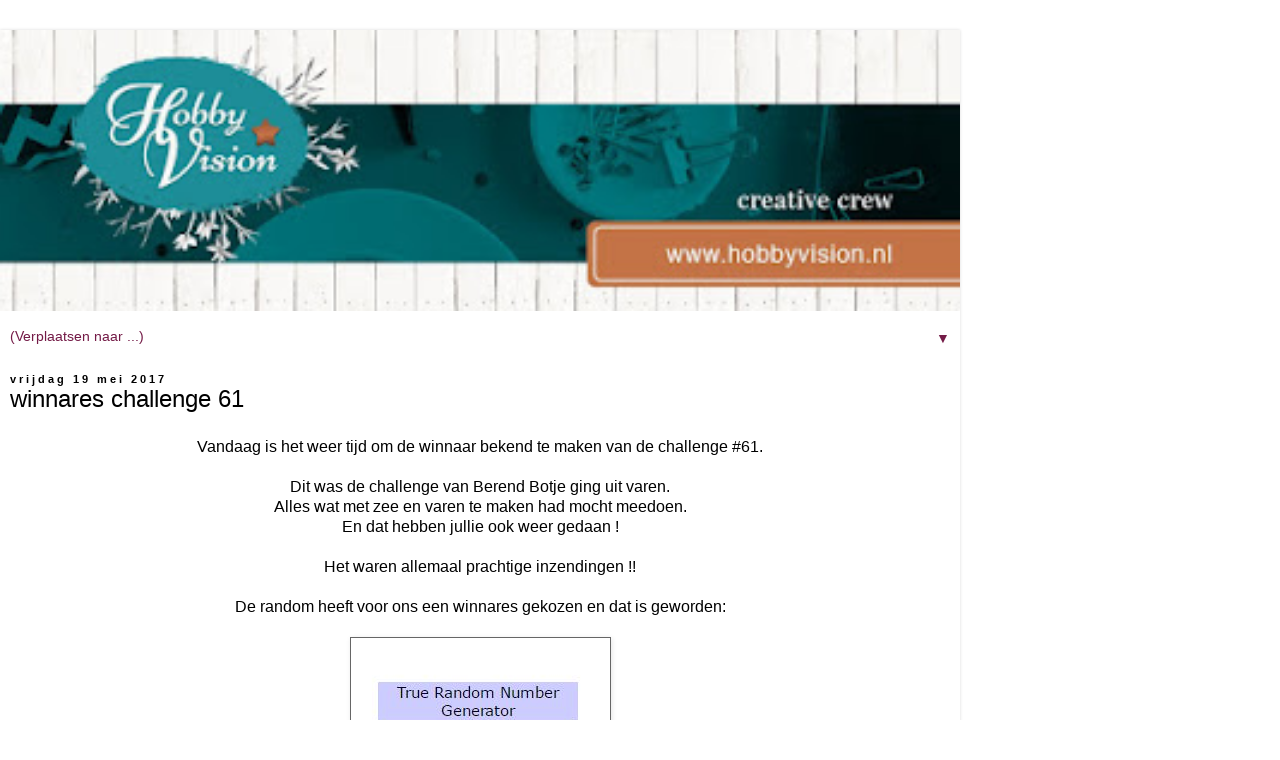

--- FILE ---
content_type: text/html; charset=UTF-8
request_url: https://hobbyvisiondt.blogspot.com/2017/05/winnares-challenge-61.html?showComment=1495193570476&m=1
body_size: 13454
content:
<!DOCTYPE html>
<html class='v2' dir='ltr' lang='nl'>
<head>
<link href='https://www.blogger.com/static/v1/widgets/3772415480-widget_css_mobile_2_bundle.css' rel='stylesheet' type='text/css'/>
<meta content='width=device-width,initial-scale=1.0,minimum-scale=1.0,maximum-scale=1.0' name='viewport'/>
<meta content='text/html; charset=UTF-8' http-equiv='Content-Type'/>
<meta content='blogger' name='generator'/>
<link href='https://hobbyvisiondt.blogspot.com/favicon.ico' rel='icon' type='image/x-icon'/>
<link href='https://hobbyvisiondt.blogspot.com/2017/05/winnares-challenge-61.html' rel='canonical'/>
<link rel="alternate" type="application/atom+xml" title="HobbyVision Creative Crew - Atom" href="https://hobbyvisiondt.blogspot.com/feeds/posts/default" />
<link rel="alternate" type="application/rss+xml" title="HobbyVision Creative Crew - RSS" href="https://hobbyvisiondt.blogspot.com/feeds/posts/default?alt=rss" />
<link rel="service.post" type="application/atom+xml" title="HobbyVision Creative Crew - Atom" href="https://www.blogger.com/feeds/6053236230928861413/posts/default" />

<link rel="alternate" type="application/atom+xml" title="HobbyVision Creative Crew - Atom" href="https://hobbyvisiondt.blogspot.com/feeds/1631306306846649680/comments/default" />
<!--Can't find substitution for tag [blog.ieCssRetrofitLinks]-->
<link href='https://blogger.googleusercontent.com/img/b/R29vZ2xl/AVvXsEjvaWE-X3qgmmRHJNYJ5dtTZMBnkEf-u5YGMTt1p3jumB6QAVtQh8eV-qmVVpnGj9w2kapqCrE_MMVvZqPXTPVnwYqff4a2Mu7mMp8IHKN0YrJw8KBfaVUeafxaRfh-QowPgHTlmZ6V_qXw/s1600/28.JPG' rel='image_src'/>
<meta content='https://hobbyvisiondt.blogspot.com/2017/05/winnares-challenge-61.html' property='og:url'/>
<meta content='winnares challenge 61' property='og:title'/>
<meta content=' Vandaag is het weer tijd om de winnaar bekend te maken van de challenge #61.     Dit was de challenge van Berend Botje ging uit varen.   Al...' property='og:description'/>
<meta content='https://blogger.googleusercontent.com/img/b/R29vZ2xl/AVvXsEjvaWE-X3qgmmRHJNYJ5dtTZMBnkEf-u5YGMTt1p3jumB6QAVtQh8eV-qmVVpnGj9w2kapqCrE_MMVvZqPXTPVnwYqff4a2Mu7mMp8IHKN0YrJw8KBfaVUeafxaRfh-QowPgHTlmZ6V_qXw/w1200-h630-p-k-no-nu/28.JPG' property='og:image'/>
<title>HobbyVision Creative Crew: winnares challenge 61</title>
<style id='page-skin-1' type='text/css'><!--
/*
-----------------------------------------------
Blogger Template Style
Name:     Simple
Designer: Blogger
URL:      www.blogger.com
----------------------------------------------- */
/* Content
----------------------------------------------- */
body {
font: normal normal 12px 'Trebuchet MS', Trebuchet, Verdana, sans-serif;
color: #000000;
background: transparent none repeat scroll top left;
padding: 0 0 0 0;
}
html body .region-inner {
min-width: 0;
max-width: 100%;
width: auto;
}
h2 {
font-size: 22px;
}
a:link {
text-decoration:none;
color: #7f0055;
}
a:visited {
text-decoration:none;
color: #000000;
}
a:hover {
text-decoration:underline;
color: #7f0256;
}
.body-fauxcolumn-outer .fauxcolumn-inner {
background: transparent none repeat scroll top left;
_background-image: none;
}
.body-fauxcolumn-outer .cap-top {
position: absolute;
z-index: 1;
height: 400px;
width: 100%;
}
.body-fauxcolumn-outer .cap-top .cap-left {
width: 100%;
background: transparent none repeat-x scroll top left;
_background-image: none;
}
.content-outer {
-moz-box-shadow: 0 0 0 rgba(0, 0, 0, .15);
-webkit-box-shadow: 0 0 0 rgba(0, 0, 0, .15);
-goog-ms-box-shadow: 0 0 0 #333333;
box-shadow: 0 0 0 rgba(0, 0, 0, .15);
margin-bottom: 1px;
}
.content-inner {
padding: 10px 40px;
}
.content-inner {
background-color: transparent;
}
/* Header
----------------------------------------------- */
.header-outer {
background: transparent none repeat-x scroll 0 -400px;
_background-image: none;
}
.Header h1 {
font: normal normal 40px 'Trebuchet MS',Trebuchet,Verdana,sans-serif;
color: #000000;
text-shadow: 0 0 0 rgba(0, 0, 0, .2);
}
.Header h1 a {
color: #000000;
}
.Header .description {
font-size: 18px;
color: #000000;
}
.header-inner .Header .titlewrapper {
padding: 22px 0;
}
.header-inner .Header .descriptionwrapper {
padding: 0 0;
}
/* Tabs
----------------------------------------------- */
.tabs-inner .section:first-child {
border-top: 0 solid transparent;
}
.tabs-inner .section:first-child ul {
margin-top: -1px;
border-top: 1px solid transparent;
border-left: 1px solid transparent;
border-right: 1px solid transparent;
}
.tabs-inner .widget ul {
background: transparent none repeat-x scroll 0 -800px;
_background-image: none;
border-bottom: 1px solid transparent;
margin-top: 0;
margin-left: -30px;
margin-right: -30px;
}
.tabs-inner .widget li a {
display: inline-block;
padding: .6em 1em;
font: normal normal 12px 'Trebuchet MS', Trebuchet, Verdana, sans-serif;
color: #000000;
border-left: 1px solid transparent;
border-right: 1px solid transparent;
}
.tabs-inner .widget li:first-child a {
border-left: none;
}
.tabs-inner .widget li.selected a, .tabs-inner .widget li a:hover {
color: #741b47;
background-color: transparent;
text-decoration: none;
}
/* Columns
----------------------------------------------- */
.main-outer {
border-top: 0 solid #dddddd;
}
.fauxcolumn-left-outer .fauxcolumn-inner {
border-right: 1px solid #dddddd;
}
.fauxcolumn-right-outer .fauxcolumn-inner {
border-left: 1px solid #dddddd;
}
/* Headings
----------------------------------------------- */
div.widget > h2,
div.widget h2.title {
margin: 0 0 1em 0;
font: normal bold 11px 'Trebuchet MS',Trebuchet,Verdana,sans-serif;
color: #666666;
}
/* Widgets
----------------------------------------------- */
.widget .zippy {
color: #999999;
text-shadow: 2px 2px 1px rgba(0, 0, 0, .1);
}
.widget .popular-posts ul {
list-style: none;
}
/* Posts
----------------------------------------------- */
h2.date-header {
font: normal bold 11px Arial, Tahoma, Helvetica, FreeSans, sans-serif;
}
.date-header span {
background-color: transparent;
color: #000000;
padding: 0.4em;
letter-spacing: 3px;
margin: inherit;
}
.main-inner {
padding-top: 35px;
padding-bottom: 65px;
}
.main-inner .column-center-inner {
padding: 0 0;
}
.main-inner .column-center-inner .section {
margin: 0 1em;
}
.post {
margin: 0 0 45px 0;
}
h3.post-title, .comments h4 {
font: normal normal 22px 'Trebuchet MS',Trebuchet,Verdana,sans-serif;
margin: .75em 0 0;
}
.post-body {
font-size: 110%;
line-height: 1.4;
position: relative;
}
.post-body img, .post-body .tr-caption-container, .Profile img, .Image img,
.BlogList .item-thumbnail img {
padding: 2px;
background: transparent;
border: 1px solid #666666;
-moz-box-shadow: 1px 1px 5px rgba(0, 0, 0, .1);
-webkit-box-shadow: 1px 1px 5px rgba(0, 0, 0, .1);
box-shadow: 1px 1px 5px rgba(0, 0, 0, .1);
}
.post-body img, .post-body .tr-caption-container {
padding: 5px;
}
.post-body .tr-caption-container {
color: #3f002a;
}
.post-body .tr-caption-container img {
padding: 0;
background: transparent;
border: none;
-moz-box-shadow: 0 0 0 rgba(0, 0, 0, .1);
-webkit-box-shadow: 0 0 0 rgba(0, 0, 0, .1);
box-shadow: 0 0 0 rgba(0, 0, 0, .1);
}
.post-header {
margin: 0 0 1.5em;
line-height: 1.6;
font-size: 90%;
}
.post-footer {
margin: 20px -2px 0;
padding: 5px 10px;
color: #000000;
background-color: transparent;
border-bottom: 1px solid #666666;
line-height: 1.6;
font-size: 90%;
}
#comments .comment-author {
padding-top: 1.5em;
border-top: 1px solid #dddddd;
background-position: 0 1.5em;
}
#comments .comment-author:first-child {
padding-top: 0;
border-top: none;
}
.avatar-image-container {
margin: .2em 0 0;
}
#comments .avatar-image-container img {
border: 1px solid #666666;
}
/* Comments
----------------------------------------------- */
.comments .comments-content .icon.blog-author {
background-repeat: no-repeat;
background-image: url([data-uri]);
}
.comments .comments-content .loadmore a {
border-top: 1px solid #999999;
border-bottom: 1px solid #999999;
}
.comments .comment-thread.inline-thread {
background-color: transparent;
}
.comments .continue {
border-top: 2px solid #999999;
}
/* Accents
---------------------------------------------- */
.section-columns td.columns-cell {
border-left: 1px solid #dddddd;
}
.blog-pager {
background: transparent url(https://resources.blogblog.com/blogblog/data/1kt/simple/paging_dot.png) repeat-x scroll top center;
}
.blog-pager-older-link, .home-link,
.blog-pager-newer-link {
background-color: transparent;
padding: 5px;
}
.footer-outer {
border-top: 1px dashed #bbbbbb;
}
/* Mobile
----------------------------------------------- */
body.mobile  {
background-size: auto;
}
.mobile .body-fauxcolumn-outer {
background: transparent none repeat scroll top left;
}
.mobile .body-fauxcolumn-outer .cap-top {
background-size: 100% auto;
}
.mobile .content-outer {
-webkit-box-shadow: 0 0 3px rgba(0, 0, 0, .15);
box-shadow: 0 0 3px rgba(0, 0, 0, .15);
}
.mobile .tabs-inner .widget ul {
margin-left: 0;
margin-right: 0;
}
.mobile .post {
margin: 0;
}
.mobile .main-inner .column-center-inner .section {
margin: 0;
}
.mobile .date-header span {
padding: 0.1em 10px;
margin: 0 -10px;
}
.mobile h3.post-title {
margin: 0;
}
.mobile .blog-pager {
background: transparent none no-repeat scroll top center;
}
.mobile .footer-outer {
border-top: none;
}
.mobile .main-inner, .mobile .footer-inner {
background-color: transparent;
}
.mobile-index-contents {
color: #000000;
}
.mobile-link-button {
background-color: #7f0055;
}
.mobile-link-button a:link, .mobile-link-button a:visited {
color: #ffffff;
}
.mobile .tabs-inner .section:first-child {
border-top: none;
}
.mobile .tabs-inner .PageList .widget-content {
background-color: transparent;
color: #741b47;
border-top: 1px solid transparent;
border-bottom: 1px solid transparent;
}
.mobile .tabs-inner .PageList .widget-content .pagelist-arrow {
border-left: 1px solid transparent;
}

--></style>
<style id='template-skin-1' type='text/css'><!--
body {
min-width: 960px;
}
.content-outer, .content-fauxcolumn-outer, .region-inner {
min-width: 960px;
max-width: 960px;
_width: 960px;
}
.main-inner .columns {
padding-left: 0;
padding-right: 0;
}
.main-inner .fauxcolumn-center-outer {
left: 0;
right: 0;
/* IE6 does not respect left and right together */
_width: expression(this.parentNode.offsetWidth -
parseInt("0") -
parseInt("0") + 'px');
}
.main-inner .fauxcolumn-left-outer {
width: 0;
}
.main-inner .fauxcolumn-right-outer {
width: 0;
}
.main-inner .column-left-outer {
width: 0;
right: 100%;
margin-left: -0;
}
.main-inner .column-right-outer {
width: 0;
margin-right: -0;
}
#layout {
min-width: 0;
}
#layout .content-outer {
min-width: 0;
width: 800px;
}
#layout .region-inner {
min-width: 0;
width: auto;
}
body#layout div.add_widget {
padding: 8px;
}
body#layout div.add_widget a {
margin-left: 32px;
}
--></style>
<link href='https://www.blogger.com/dyn-css/authorization.css?targetBlogID=6053236230928861413&amp;zx=2fa41149-ae68-4573-92c6-81cdab63c5ae' media='none' onload='if(media!=&#39;all&#39;)media=&#39;all&#39;' rel='stylesheet'/><noscript><link href='https://www.blogger.com/dyn-css/authorization.css?targetBlogID=6053236230928861413&amp;zx=2fa41149-ae68-4573-92c6-81cdab63c5ae' rel='stylesheet'/></noscript>
<meta name='google-adsense-platform-account' content='ca-host-pub-1556223355139109'/>
<meta name='google-adsense-platform-domain' content='blogspot.com'/>

</head>
<body class='loading mobile variant-simplysimple'>
<div class='navbar section' id='navbar' name='Navbar'><div class='widget Navbar' data-version='1' id='Navbar1'><script type="text/javascript">
    function setAttributeOnload(object, attribute, val) {
      if(window.addEventListener) {
        window.addEventListener('load',
          function(){ object[attribute] = val; }, false);
      } else {
        window.attachEvent('onload', function(){ object[attribute] = val; });
      }
    }
  </script>
<script type="text/javascript">
(function() {
var script = document.createElement('script');
script.type = 'text/javascript';
script.src = '//pagead2.googlesyndication.com/pagead/js/google_top_exp.js';
var head = document.getElementsByTagName('head')[0];
if (head) {
head.appendChild(script);
}})();
</script>
</div></div>
<div class='body-fauxcolumns'>
<div class='fauxcolumn-outer body-fauxcolumn-outer'>
<div class='cap-top'>
<div class='cap-left'></div>
<div class='cap-right'></div>
</div>
<div class='fauxborder-left'>
<div class='fauxborder-right'></div>
<div class='fauxcolumn-inner'>
</div>
</div>
<div class='cap-bottom'>
<div class='cap-left'></div>
<div class='cap-right'></div>
</div>
</div>
</div>
<div class='content'>
<div class='content-fauxcolumns'>
<div class='fauxcolumn-outer content-fauxcolumn-outer'>
<div class='cap-top'>
<div class='cap-left'></div>
<div class='cap-right'></div>
</div>
<div class='fauxborder-left'>
<div class='fauxborder-right'></div>
<div class='fauxcolumn-inner'>
</div>
</div>
<div class='cap-bottom'>
<div class='cap-left'></div>
<div class='cap-right'></div>
</div>
</div>
</div>
<div class='content-outer'>
<div class='content-cap-top cap-top'>
<div class='cap-left'></div>
<div class='cap-right'></div>
</div>
<div class='fauxborder-left content-fauxborder-left'>
<div class='fauxborder-right content-fauxborder-right'></div>
<div class='content-inner'>
<header>
<div class='header-outer'>
<div class='header-cap-top cap-top'>
<div class='cap-left'></div>
<div class='cap-right'></div>
</div>
<div class='fauxborder-left header-fauxborder-left'>
<div class='fauxborder-right header-fauxborder-right'></div>
<div class='region-inner header-inner'>
<div class='header section' id='header' name='Koptekst'><div class='widget Header' data-version='1' id='Header1'>
<div id='header-inner'>
<a href='https://hobbyvisiondt.blogspot.com/?m=1' style='display: block'>
<img alt='HobbyVision Creative Crew' height='auto; ' id='Header1_headerimg' src='https://blogger.googleusercontent.com/img/b/R29vZ2xl/AVvXsEgxs-ijpIVzLZOnJoatteDgAD8lF8mCgbzTqtoh3DQYvo8lUyAz87gMbYY2gv5kAZ2NJzqtCCuxqjoKVhNi-pdt84MWYTY8-B8et123g30FPBxU5SLMmaBdhfqgdVBD_Js0AXSPg9uwRhg/s400/HV_header_blog-1.jpg' style='display: block' width='100%; '/>
</a>
</div>
</div></div>
</div>
</div>
<div class='header-cap-bottom cap-bottom'>
<div class='cap-left'></div>
<div class='cap-right'></div>
</div>
</div>
</header>
<div class='tabs-outer'>
<div class='tabs-cap-top cap-top'>
<div class='cap-left'></div>
<div class='cap-right'></div>
</div>
<div class='fauxborder-left tabs-fauxborder-left'>
<div class='fauxborder-right tabs-fauxborder-right'></div>
<div class='region-inner tabs-inner'>
<div class='tabs section' id='crosscol' name='Alle kolommen'><div class='widget PageList' data-version='1' id='PageList1'>
<h2>Pagina's</h2>
<div class='widget-content'>
<select id='PageList1_select'>
<option disabled='disabled' hidden='hidden' selected='selected' value=''>
(Verplaatsen naar ...)
</option>
<option value='https://hobbyvisiondt.blogspot.com/?m=1'>Startpagina</option>
<option value='https://www.hobbyvision.nl/n1/19657/-Workshops.htm'>workshop agenda</option>
<option value='https://hobbyvisiondt.blogspot.com/p/hobbyvision-live.html?m=1'>HobbyVision Facebook LIVE</option>
<option value='https://hobbyvisiondt.blogspot.com/p/uitgelicht.html?m=1'>12 Months of Christmas 2023</option>
<option value='https://hobbyvisiondt.blogspot.com/p/design-team.html?m=1'>DESIGN TEAM</option>
<option value='https://hobbyvisiondt.blogspot.com/p/challenge-kaart-plaatsen-als-je-geen.html?m=1'>Challenge kaart plaatsen als je geen blog hebt</option>
</select>
<span class='pagelist-arrow'>&#9660;</span>
<div class='clear'></div>
</div>
</div></div>
<div class='tabs no-items section' id='crosscol-overflow' name='Cross-Column 2'></div>
</div>
</div>
<div class='tabs-cap-bottom cap-bottom'>
<div class='cap-left'></div>
<div class='cap-right'></div>
</div>
</div>
<div class='main-outer'>
<div class='main-cap-top cap-top'>
<div class='cap-left'></div>
<div class='cap-right'></div>
</div>
<div class='fauxborder-left main-fauxborder-left'>
<div class='fauxborder-right main-fauxborder-right'></div>
<div class='region-inner main-inner'>
<div class='columns fauxcolumns'>
<div class='fauxcolumn-outer fauxcolumn-center-outer'>
<div class='cap-top'>
<div class='cap-left'></div>
<div class='cap-right'></div>
</div>
<div class='fauxborder-left'>
<div class='fauxborder-right'></div>
<div class='fauxcolumn-inner'>
</div>
</div>
<div class='cap-bottom'>
<div class='cap-left'></div>
<div class='cap-right'></div>
</div>
</div>
<div class='fauxcolumn-outer fauxcolumn-left-outer'>
<div class='cap-top'>
<div class='cap-left'></div>
<div class='cap-right'></div>
</div>
<div class='fauxborder-left'>
<div class='fauxborder-right'></div>
<div class='fauxcolumn-inner'>
</div>
</div>
<div class='cap-bottom'>
<div class='cap-left'></div>
<div class='cap-right'></div>
</div>
</div>
<div class='fauxcolumn-outer fauxcolumn-right-outer'>
<div class='cap-top'>
<div class='cap-left'></div>
<div class='cap-right'></div>
</div>
<div class='fauxborder-left'>
<div class='fauxborder-right'></div>
<div class='fauxcolumn-inner'>
</div>
</div>
<div class='cap-bottom'>
<div class='cap-left'></div>
<div class='cap-right'></div>
</div>
</div>
<!-- corrects IE6 width calculation -->
<div class='columns-inner'>
<div class='column-center-outer'>
<div class='column-center-inner'>
<div class='main section' id='main' name='Algemeen'><div class='widget Blog' data-version='1' id='Blog1'>
<div class='blog-posts hfeed'>
<div class='date-outer'>
<h2 class='date-header'><span>vrijdag 19 mei 2017</span></h2>
<div class='date-posts'>
<div class='post-outer'>
<div class='post hentry uncustomized-post-template' itemscope='itemscope' itemtype='http://schema.org/BlogPosting'>
<meta content='https://blogger.googleusercontent.com/img/b/R29vZ2xl/AVvXsEjvaWE-X3qgmmRHJNYJ5dtTZMBnkEf-u5YGMTt1p3jumB6QAVtQh8eV-qmVVpnGj9w2kapqCrE_MMVvZqPXTPVnwYqff4a2Mu7mMp8IHKN0YrJw8KBfaVUeafxaRfh-QowPgHTlmZ6V_qXw/s72-c/28.JPG' itemprop='image_url'/>
<meta content='6053236230928861413' itemprop='blogId'/>
<meta content='1631306306846649680' itemprop='postId'/>
<a name='1631306306846649680'></a>
<h3 class='post-title entry-title' itemprop='name'>
winnares challenge 61
</h3>
<div class='post-header'>
<div class='post-header-line-1'></div>
</div>
<div class='post-body entry-content' id='post-body-1631306306846649680' itemprop='articleBody'>
<div style="text-align: center;">
Vandaag is het weer tijd om de winnaar bekend te maken van de challenge #61.</div>
<div style="text-align: center;">
<br /></div>
<div style="text-align: center;">
Dit was de challenge van Berend Botje ging uit varen.</div>
<div style="text-align: center;">
Alles wat met zee en varen te maken had mocht meedoen.</div>
<div style="text-align: center;">
En dat hebben jullie ook weer gedaan !</div>
<div style="text-align: center;">
<br /></div>
<div style="text-align: center;">
Het waren allemaal prachtige inzendingen !!</div>
<div style="text-align: center;">
<br /></div>
<div style="text-align: center;">
De random heeft voor ons een winnares gekozen en dat is geworden:</div>
<div style="text-align: center;">
<br /></div>
<div class="separator" style="clear: both; text-align: center;">
<a href="https://blogger.googleusercontent.com/img/b/R29vZ2xl/AVvXsEjvaWE-X3qgmmRHJNYJ5dtTZMBnkEf-u5YGMTt1p3jumB6QAVtQh8eV-qmVVpnGj9w2kapqCrE_MMVvZqPXTPVnwYqff4a2Mu7mMp8IHKN0YrJw8KBfaVUeafxaRfh-QowPgHTlmZ6V_qXw/s1600/28.JPG" imageanchor="1" style=""><img border="0" src="https://blogger.googleusercontent.com/img/b/R29vZ2xl/AVvXsEjvaWE-X3qgmmRHJNYJ5dtTZMBnkEf-u5YGMTt1p3jumB6QAVtQh8eV-qmVVpnGj9w2kapqCrE_MMVvZqPXTPVnwYqff4a2Mu7mMp8IHKN0YrJw8KBfaVUeafxaRfh-QowPgHTlmZ6V_qXw/s1600/28.JPG" /></a></div>
<div style="text-align: center;">
Nummer 12 en dat is:</div>
<div style="text-align: center;">
<br /></div>
<div style="text-align: center;">
<a href="http://suzanna-suzan.blogspot.nl/2017/05/lift-kaartje.html" target="_blank">SUZANNA</a> met deze mooie kaart !</div>
<div style="text-align: center;">
<br /></div>
<div style="text-align: center;">
<img height="374" src="https://blogger.googleusercontent.com/img/b/R29vZ2xl/AVvXsEjbi4u-uNOA2diFi3TyutfroI-MxCwtbRM-GpFhs_uqqBLW1x6nM_-jP6NdQKtOcir7v3Ma10zLeFP4hY3m75yeHXJKdHJuk5mBySqu_KYzdaEu-R6Oiu_zFHo8nXLpSgTdYA2Dx7eST9U/s280/Kaartjes+2017+126-001.JPG" width="280" /></div>
<div style="text-align: center;">
<br /></div>
<div style="text-align: center;">
Suzanna, stuur je even een mailtje met je gegevens naar info@hobbyvision.nl</div>
<div style="text-align: center;">
Dan komt er een cadeaubon naar je toe.</div>
<div style="text-align: center;">
<br /></div>
<div style="text-align: center;">
En je mag deze banner op je blog zetten</div>
<div style="text-align: center;">
<br /></div>
<div style="text-align: center;">
<img src="https://blogger.googleusercontent.com/img/b/R29vZ2xl/AVvXsEhOHKoXYNKSHXXca5Yb3Y9cLvgykEHeK9TErmXWRPQIqzGi_7bhCwFhRNEbUr8SB9A3JprGdLUgfxq5tguhrBRmLo3InbstxspLRmRZdkV86hEwTiNTqFyT6X-tWMxx50KWRU3tN_gSm_o/s320/challenge+winnaar.jpg" /></div>
<div style="text-align: center;">
<br /></div>
<div style="text-align: center;">
Dan hadden we nog een hele klus om de top 3 uit te zoeken.</div>
<div style="text-align: center;">
Ze waren allemaal zo prachtig gemaakt!</div>
<div style="text-align: center;">
<br /></div>
<div style="text-align: center;">
En dit is het rijtje geworden:</div>
<div style="text-align: center;">
Op de 3de plek:</div>
<div style="text-align: center;">
<br /></div>
<div style="text-align: center;">
<img height="281" src="https://blogger.googleusercontent.com/img/b/R29vZ2xl/AVvXsEin6B11EguPTinNLx5c0phl9CmQv8SXAqsPtahcSwMqjcqjFVuwkiTV0LeCP6XmCZWTN3SOdP8c7tHLnH4TxM8H8SLMeGgFxvPR715IXx0JrewD_X89FyekuvE5PFdsZdSMbyufa5VQ8KRJ/s280/maritieme+stempel+nelly+snellen.JPG" width="280" /></div>
<div style="text-align: center;">
<a href="http://trijntjeskaarten.blogspot.nl/2017/05/maritieme-mannenkaart.html" target="_blank">Trijntje</a></div>
<div style="text-align: center;">
<br /></div>
<div style="text-align: center;">
Een prachtige mannenkaart van Trijntje</div>
<div style="text-align: center;">
<br /></div>
<div style="text-align: center;">
Op de 2de plek:</div>
<div style="text-align: center;">
<br /></div>
<div style="text-align: center;">
<img height="280" src="https://blogger.googleusercontent.com/img/b/R29vZ2xl/AVvXsEiPtFo6xfnLxtzAExkIiESNabL8RJvLLEN7b-j0GRAxxTNcVPfPB8pueQwcXypmG9-ClkawBjKGPyRHa0DVKzE3qVFDKwh5lB4GSWjbppTM75342oIy5WaWLKnA0QlU8A-SQHBckfT4-f8/s280/IMG_20170422_132904.jpg" width="280" /></div>
<div style="text-align: center;">
<a href="http://madebynicolettec.blogspot.nl/2017/04/monkey-business.html" target="_blank">Nicolette</a></div>
<div style="text-align: center;">
<br /></div>
<div style="text-align: center;">
Nicolette met deze geweldige strandhuisjes</div>
<div style="text-align: center;">
<br /></div>
<div style="text-align: center;">
En op nummer 1 in de top 3 staat:</div>
<div style="text-align: center;">
<br /></div>
<div style="text-align: center;">
<img height="280" src="https://3.bp.blogspot.com/-ZtiWCWYBwbs/WP8QfjHmmvI/AAAAAAAADyg/-jQ_-v3A9XQ8Q9EJvBUpXSZqqCwRyP6JwCLcB/s280/boot01.jpg" width="280" /></div>
<div style="text-align: center;">
<a href="http://dianascreation.blogspot.nl/2017/04/sea.html" target="_blank">Diana</a></div>
<div style="text-align: center;">
<br /></div>
<div style="text-align: center;">
Diana heeft deze prachtige mfd gemaakt.</div>
<div style="text-align: center;">
<br /></div>
<div style="text-align: center;">
Dames allemaal van harte gefeliciteerd.</div>
<div style="text-align: center;">
Jullie mogen de banner op jullie blog plaatsen !!</div>
<div style="text-align: center;">
<br /></div>
<div style="text-align: center;">
<img src="https://blogger.googleusercontent.com/img/b/R29vZ2xl/AVvXsEiu2j44R0YrUzs0UVIV66_SnI8uguCCSNPb7C4zVbZ5gBng9lKxpAKMLo-aFiBjQS3Go8DHO-XlVf4L9Hxr97wAoEveqjbngdPRFWvjLJfmePknHzmXU9J5V89sW4hyphenhyphenKS5RtxGKQ_5QQ9A/s320/Top+3+winnaar.jpg" /></div>
<div style="text-align: center;">
<br /></div>
<div style="text-align: center;">
<br /></div>
<div style="text-align: center;">
Dat was het voor vandaag, morgen komen we terug met een nieuwe challenge.</div>
<div style="text-align: center;">
<br /></div>
<div style="text-align: center;">
<br /></div>
<div style="text-align: center;">
<br /></div>
<div style="text-align: center;">
<br /></div>
<div style='clear: both;'></div>
</div>
<div class='post-footer'>
<div class='post-footer-line post-footer-line-1'>
<span class='post-author vcard'>
<span class='fn' itemprop='author' itemscope='itemscope' itemtype='http://schema.org/Person'>
<meta content='https://www.blogger.com/profile/16454984804727783255' itemprop='url'/>
<a href='https://www.blogger.com/profile/16454984804727783255' rel='author' title='author profile'>
<span itemprop='name'>Hobbyanet</span>
</a>
</span>
</span>
<span class='post-timestamp'>
op
<meta content='https://hobbyvisiondt.blogspot.com/2017/05/winnares-challenge-61.html' itemprop='url'/>
<a class='timestamp-link' href='https://hobbyvisiondt.blogspot.com/2017/05/winnares-challenge-61.html?m=1' rel='bookmark' title='permanent link'><abbr class='published' itemprop='datePublished' title='2017-05-19T11:27:00+02:00'>11:27</abbr></a>
</span>
<span class='post-comment-link'>
</span>
</div>
<div class='post-footer-line post-footer-line-2'>
<div class='mobile-link-button goog-inline-block' id='mobile-share-button'>
<a href='javascript:void(0);'>Delen</a>
</div>
</div>
</div>
</div>
<div class='comments' id='comments'>
<a name='comments'></a>
<h4>6 opmerkingen:</h4>
<div class='comments-content'>
<script async='async' src='' type='text/javascript'></script>
<script type='text/javascript'>
    (function() {
      var items = null;
      var msgs = null;
      var config = {};

// <![CDATA[
      var cursor = null;
      if (items && items.length > 0) {
        cursor = parseInt(items[items.length - 1].timestamp) + 1;
      }

      var bodyFromEntry = function(entry) {
        var text = (entry &&
                    ((entry.content && entry.content.$t) ||
                     (entry.summary && entry.summary.$t))) ||
            '';
        if (entry && entry.gd$extendedProperty) {
          for (var k in entry.gd$extendedProperty) {
            if (entry.gd$extendedProperty[k].name == 'blogger.contentRemoved') {
              return '<span class="deleted-comment">' + text + '</span>';
            }
          }
        }
        return text;
      }

      var parse = function(data) {
        cursor = null;
        var comments = [];
        if (data && data.feed && data.feed.entry) {
          for (var i = 0, entry; entry = data.feed.entry[i]; i++) {
            var comment = {};
            // comment ID, parsed out of the original id format
            var id = /blog-(\d+).post-(\d+)/.exec(entry.id.$t);
            comment.id = id ? id[2] : null;
            comment.body = bodyFromEntry(entry);
            comment.timestamp = Date.parse(entry.published.$t) + '';
            if (entry.author && entry.author.constructor === Array) {
              var auth = entry.author[0];
              if (auth) {
                comment.author = {
                  name: (auth.name ? auth.name.$t : undefined),
                  profileUrl: (auth.uri ? auth.uri.$t : undefined),
                  avatarUrl: (auth.gd$image ? auth.gd$image.src : undefined)
                };
              }
            }
            if (entry.link) {
              if (entry.link[2]) {
                comment.link = comment.permalink = entry.link[2].href;
              }
              if (entry.link[3]) {
                var pid = /.*comments\/default\/(\d+)\?.*/.exec(entry.link[3].href);
                if (pid && pid[1]) {
                  comment.parentId = pid[1];
                }
              }
            }
            comment.deleteclass = 'item-control blog-admin';
            if (entry.gd$extendedProperty) {
              for (var k in entry.gd$extendedProperty) {
                if (entry.gd$extendedProperty[k].name == 'blogger.itemClass') {
                  comment.deleteclass += ' ' + entry.gd$extendedProperty[k].value;
                } else if (entry.gd$extendedProperty[k].name == 'blogger.displayTime') {
                  comment.displayTime = entry.gd$extendedProperty[k].value;
                }
              }
            }
            comments.push(comment);
          }
        }
        return comments;
      };

      var paginator = function(callback) {
        if (hasMore()) {
          var url = config.feed + '?alt=json&v=2&orderby=published&reverse=false&max-results=50';
          if (cursor) {
            url += '&published-min=' + new Date(cursor).toISOString();
          }
          window.bloggercomments = function(data) {
            var parsed = parse(data);
            cursor = parsed.length < 50 ? null
                : parseInt(parsed[parsed.length - 1].timestamp) + 1
            callback(parsed);
            window.bloggercomments = null;
          }
          url += '&callback=bloggercomments';
          var script = document.createElement('script');
          script.type = 'text/javascript';
          script.src = url;
          document.getElementsByTagName('head')[0].appendChild(script);
        }
      };
      var hasMore = function() {
        return !!cursor;
      };
      var getMeta = function(key, comment) {
        if ('iswriter' == key) {
          var matches = !!comment.author
              && comment.author.name == config.authorName
              && comment.author.profileUrl == config.authorUrl;
          return matches ? 'true' : '';
        } else if ('deletelink' == key) {
          return config.baseUri + '/comment/delete/'
               + config.blogId + '/' + comment.id;
        } else if ('deleteclass' == key) {
          return comment.deleteclass;
        }
        return '';
      };

      var replybox = null;
      var replyUrlParts = null;
      var replyParent = undefined;

      var onReply = function(commentId, domId) {
        if (replybox == null) {
          // lazily cache replybox, and adjust to suit this style:
          replybox = document.getElementById('comment-editor');
          if (replybox != null) {
            replybox.height = '250px';
            replybox.style.display = 'block';
            replyUrlParts = replybox.src.split('#');
          }
        }
        if (replybox && (commentId !== replyParent)) {
          replybox.src = '';
          document.getElementById(domId).insertBefore(replybox, null);
          replybox.src = replyUrlParts[0]
              + (commentId ? '&parentID=' + commentId : '')
              + '#' + replyUrlParts[1];
          replyParent = commentId;
        }
      };

      var hash = (window.location.hash || '#').substring(1);
      var startThread, targetComment;
      if (/^comment-form_/.test(hash)) {
        startThread = hash.substring('comment-form_'.length);
      } else if (/^c[0-9]+$/.test(hash)) {
        targetComment = hash.substring(1);
      }

      // Configure commenting API:
      var configJso = {
        'maxDepth': config.maxThreadDepth
      };
      var provider = {
        'id': config.postId,
        'data': items,
        'loadNext': paginator,
        'hasMore': hasMore,
        'getMeta': getMeta,
        'onReply': onReply,
        'rendered': true,
        'initComment': targetComment,
        'initReplyThread': startThread,
        'config': configJso,
        'messages': msgs
      };

      var render = function() {
        if (window.goog && window.goog.comments) {
          var holder = document.getElementById('comment-holder');
          window.goog.comments.render(holder, provider);
        }
      };

      // render now, or queue to render when library loads:
      if (window.goog && window.goog.comments) {
        render();
      } else {
        window.goog = window.goog || {};
        window.goog.comments = window.goog.comments || {};
        window.goog.comments.loadQueue = window.goog.comments.loadQueue || [];
        window.goog.comments.loadQueue.push(render);
      }
    })();
// ]]>
  </script>
<div id='comment-holder'>
<div class="comment-thread toplevel-thread"><ol id="top-ra"><li class="comment" id="c6527649642310402564"><div class="avatar-image-container"><img src="//3.bp.blogspot.com/-fsBckfQpMok/ZalL9yJoDxI/AAAAAAAAPRw/zxcDfOfE-0AuIGPHwQs-3Ky3F3wrh20tgCK4BGAYYCw/s35/319403721_687855242935573_5695134153438735974_n.jpg" alt=""/></div><div class="comment-block"><div class="comment-header"><cite class="user"><a href="https://www.blogger.com/profile/01057764644544223771" rel="nofollow">        Suzan</a></cite><span class="icon user "></span><span class="datetime secondary-text"><a rel="nofollow" href="https://hobbyvisiondt.blogspot.com/2017/05/winnares-challenge-61.html?showComment=1495190318305&amp;m=1#c6527649642310402564">19 mei 2017 om 12:38</a></span></div><p class="comment-content">Superleuk!!! Ben er erg blij mee! Ook de andere dames van harte gefeliciteerd!<br>Groetjes Suzan</p><span class="comment-actions secondary-text"><a class="comment-reply" target="_self" data-comment-id="6527649642310402564">Beantwoorden</a><span class="item-control blog-admin blog-admin pid-884575355"><a target="_self" href="https://www.blogger.com/comment/delete/6053236230928861413/6527649642310402564">Verwijderen</a></span></span></div><div class="comment-replies"><div id="c6527649642310402564-rt" class="comment-thread inline-thread hidden"><span class="thread-toggle thread-expanded"><span class="thread-arrow"></span><span class="thread-count"><a target="_self">Reacties</a></span></span><ol id="c6527649642310402564-ra" class="thread-chrome thread-expanded"><div></div><div id="c6527649642310402564-continue" class="continue"><a class="comment-reply" target="_self" data-comment-id="6527649642310402564">Beantwoorden</a></div></ol></div></div><div class="comment-replybox-single" id="c6527649642310402564-ce"></div></li><li class="comment" id="c2189348668209143246"><div class="avatar-image-container"><img src="//1.bp.blogspot.com/-8ZE7ySzemhQ/ZksPYkExr8I/AAAAAAAAWvI/_zQFsmv1H-wbpZwNXm84ox1HT4r4bQhmwCK4BGAYYCw/s35/429654738_122159233868030375_5680860901519562143_n.jpg" alt=""/></div><div class="comment-block"><div class="comment-header"><cite class="user"><a href="https://www.blogger.com/profile/06259731113936251843" rel="nofollow">Diana</a></cite><span class="icon user "></span><span class="datetime secondary-text"><a rel="nofollow" href="https://hobbyvisiondt.blogspot.com/2017/05/winnares-challenge-61.html?showComment=1495193570476&amp;m=1#c2189348668209143246">19 mei 2017 om 13:32</a></span></div><p class="comment-content">Gefeliciteerd!<br>Wat leeeeeeeeeeeeeeeeuk!!!!!!!!! Dank je wel!  </p><span class="comment-actions secondary-text"><a class="comment-reply" target="_self" data-comment-id="2189348668209143246">Beantwoorden</a><span class="item-control blog-admin blog-admin pid-111904784"><a target="_self" href="https://www.blogger.com/comment/delete/6053236230928861413/2189348668209143246">Verwijderen</a></span></span></div><div class="comment-replies"><div id="c2189348668209143246-rt" class="comment-thread inline-thread hidden"><span class="thread-toggle thread-expanded"><span class="thread-arrow"></span><span class="thread-count"><a target="_self">Reacties</a></span></span><ol id="c2189348668209143246-ra" class="thread-chrome thread-expanded"><div></div><div id="c2189348668209143246-continue" class="continue"><a class="comment-reply" target="_self" data-comment-id="2189348668209143246">Beantwoorden</a></div></ol></div></div><div class="comment-replybox-single" id="c2189348668209143246-ce"></div></li><li class="comment" id="c1273807937126697216"><div class="avatar-image-container"><img src="//blogger.googleusercontent.com/img/b/R29vZ2xl/AVvXsEhYxEU7YZfqWlT0gMXna5ECm1ODWIIQocqpYZdComwqIVub42Ht-Feec6n_ncpxIi791faFn7eRPoN9s9i6ttyamzOBJdeu5Gyu6VajtDabX3DJGKswHAxKtB-4lnI6zA/s45-c/DSC07415.JPG" alt=""/></div><div class="comment-block"><div class="comment-header"><cite class="user"><a href="https://www.blogger.com/profile/03811169756497331243" rel="nofollow">sjanie</a></cite><span class="icon user "></span><span class="datetime secondary-text"><a rel="nofollow" href="https://hobbyvisiondt.blogspot.com/2017/05/winnares-challenge-61.html?showComment=1495194030109&amp;m=1#c1273807937126697216">19 mei 2017 om 13:40</a></span></div><p class="comment-content">Gefeliciteerd allemaal!<br><br>Sjanie</p><span class="comment-actions secondary-text"><a class="comment-reply" target="_self" data-comment-id="1273807937126697216">Beantwoorden</a><span class="item-control blog-admin blog-admin pid-935337288"><a target="_self" href="https://www.blogger.com/comment/delete/6053236230928861413/1273807937126697216">Verwijderen</a></span></span></div><div class="comment-replies"><div id="c1273807937126697216-rt" class="comment-thread inline-thread hidden"><span class="thread-toggle thread-expanded"><span class="thread-arrow"></span><span class="thread-count"><a target="_self">Reacties</a></span></span><ol id="c1273807937126697216-ra" class="thread-chrome thread-expanded"><div></div><div id="c1273807937126697216-continue" class="continue"><a class="comment-reply" target="_self" data-comment-id="1273807937126697216">Beantwoorden</a></div></ol></div></div><div class="comment-replybox-single" id="c1273807937126697216-ce"></div></li><li class="comment" id="c8411275866024910015"><div class="avatar-image-container"><img src="//www.blogger.com/img/blogger_logo_round_35.png" alt=""/></div><div class="comment-block"><div class="comment-header"><cite class="user"><a href="https://www.blogger.com/profile/16954680509836992905" rel="nofollow">Ela</a></cite><span class="icon user "></span><span class="datetime secondary-text"><a rel="nofollow" href="https://hobbyvisiondt.blogspot.com/2017/05/winnares-challenge-61.html?showComment=1495397889137&amp;m=1#c8411275866024910015">21 mei 2017 om 22:18</a></span></div><p class="comment-content">Van harte allemaal, wat een mooie kaartjes hebben jullie gemaakt! Groetjes Ela</p><span class="comment-actions secondary-text"><a class="comment-reply" target="_self" data-comment-id="8411275866024910015">Beantwoorden</a><span class="item-control blog-admin blog-admin pid-1250503765"><a target="_self" href="https://www.blogger.com/comment/delete/6053236230928861413/8411275866024910015">Verwijderen</a></span></span></div><div class="comment-replies"><div id="c8411275866024910015-rt" class="comment-thread inline-thread hidden"><span class="thread-toggle thread-expanded"><span class="thread-arrow"></span><span class="thread-count"><a target="_self">Reacties</a></span></span><ol id="c8411275866024910015-ra" class="thread-chrome thread-expanded"><div></div><div id="c8411275866024910015-continue" class="continue"><a class="comment-reply" target="_self" data-comment-id="8411275866024910015">Beantwoorden</a></div></ol></div></div><div class="comment-replybox-single" id="c8411275866024910015-ce"></div></li><li class="comment" id="c4566882161764668743"><div class="avatar-image-container"><img src="//www.blogger.com/img/blogger_logo_round_35.png" alt=""/></div><div class="comment-block"><div class="comment-header"><cite class="user"><a href="https://www.blogger.com/profile/16540512544733247983" rel="nofollow">Made by Nicolette</a></cite><span class="icon user "></span><span class="datetime secondary-text"><a rel="nofollow" href="https://hobbyvisiondt.blogspot.com/2017/05/winnares-challenge-61.html?showComment=1495654802081&amp;m=1#c4566882161764668743">24 mei 2017 om 21:40</a></span></div><p class="comment-content">Oh wat leuk tweede, yeah! Suzan, Diana en Trijntje ook gefeliciteerd!<br><br>Groetjes Nicolette</p><span class="comment-actions secondary-text"><a class="comment-reply" target="_self" data-comment-id="4566882161764668743">Beantwoorden</a><span class="item-control blog-admin blog-admin pid-948907722"><a target="_self" href="https://www.blogger.com/comment/delete/6053236230928861413/4566882161764668743">Verwijderen</a></span></span></div><div class="comment-replies"><div id="c4566882161764668743-rt" class="comment-thread inline-thread hidden"><span class="thread-toggle thread-expanded"><span class="thread-arrow"></span><span class="thread-count"><a target="_self">Reacties</a></span></span><ol id="c4566882161764668743-ra" class="thread-chrome thread-expanded"><div></div><div id="c4566882161764668743-continue" class="continue"><a class="comment-reply" target="_self" data-comment-id="4566882161764668743">Beantwoorden</a></div></ol></div></div><div class="comment-replybox-single" id="c4566882161764668743-ce"></div></li><li class="comment" id="c2499585917812294417"><div class="avatar-image-container"><img src="//blogger.googleusercontent.com/img/b/R29vZ2xl/AVvXsEgphpdNnqiayVPsTMcF7uF64T5DX3jGhZRHQ1LuHCszM_MWzmHW3OvJERy4nbrwYoDJFQL3n_bbUWGS85gtl9HceC8BB_3Pk9NW-fDyG4nhJGMKfQV9f34XVn12aIpXm0scYqORbzhY3otHGmuKB6VZxFXbyyG_Zo-h_3Dn0RLSskTMF3c/s45/IMG_9492.jpeg" alt=""/></div><div class="comment-block"><div class="comment-header"><cite class="user"><a href="https://www.blogger.com/profile/09411420545926813635" rel="nofollow">Trijntje</a></cite><span class="icon user "></span><span class="datetime secondary-text"><a rel="nofollow" href="https://hobbyvisiondt.blogspot.com/2017/05/winnares-challenge-61.html?showComment=1495891453705&amp;m=1#c2499585917812294417">27 mei 2017 om 15:24</a></span></div><p class="comment-content">Dames gefeliciteerd met jullie top plekjes en Suzanna gefeliciteerd met je prijs. Sltijd leuk . En zelf ben ik ook vereerd met mijn top plaatsje. Goeten Trijntje</p><span class="comment-actions secondary-text"><a class="comment-reply" target="_self" data-comment-id="2499585917812294417">Beantwoorden</a><span class="item-control blog-admin blog-admin pid-746834059"><a target="_self" href="https://www.blogger.com/comment/delete/6053236230928861413/2499585917812294417">Verwijderen</a></span></span></div><div class="comment-replies"><div id="c2499585917812294417-rt" class="comment-thread inline-thread hidden"><span class="thread-toggle thread-expanded"><span class="thread-arrow"></span><span class="thread-count"><a target="_self">Reacties</a></span></span><ol id="c2499585917812294417-ra" class="thread-chrome thread-expanded"><div></div><div id="c2499585917812294417-continue" class="continue"><a class="comment-reply" target="_self" data-comment-id="2499585917812294417">Beantwoorden</a></div></ol></div></div><div class="comment-replybox-single" id="c2499585917812294417-ce"></div></li></ol><div id="top-continue" class="continue"><a class="comment-reply" target="_self">Reactie toevoegen</a></div><div class="comment-replybox-thread" id="top-ce"></div><div class="loadmore hidden" data-post-id="1631306306846649680"><a target="_self">Meer laden...</a></div></div>
</div>
</div>
<p class='comment-footer'>
<div class='comment-form'>
<a name='comment-form'></a>
<p>
</p>
<a href='https://www.blogger.com/comment/frame/6053236230928861413?po=1631306306846649680&hl=nl&saa=85391&origin=https://hobbyvisiondt.blogspot.com&m=1' id='comment-editor-src'></a>
<iframe allowtransparency='true' class='blogger-iframe-colorize blogger-comment-from-post' frameborder='0' height='410px' id='comment-editor' name='comment-editor' src='' style='display: none' width='100%'></iframe>
<script src='https://www.blogger.com/static/v1/jsbin/2830521187-comment_from_post_iframe.js' type='text/javascript'></script>
<script type='text/javascript'>
      BLOG_CMT_createIframe('https://www.blogger.com/rpc_relay.html');
    </script>
</div>
</p>
<div id='backlinks-container'>
<div id='Blog1_backlinks-container'>
</div>
</div>
</div>
</div>
</div>
</div>
</div>
<div class='blog-pager' id='blog-pager'>
<div class='mobile-link-button' id='blog-pager-newer-link'>
<a class='blog-pager-newer-link' href='https://hobbyvisiondt.blogspot.com/2017/05/even-voorstellen-nieuw-design-team-lid.html?m=1' id='Blog1_blog-pager-newer-link' title='Nieuwere post'>&lsaquo;</a>
</div>
<div class='mobile-link-button' id='blog-pager-older-link'>
<a class='blog-pager-older-link' href='https://hobbyvisiondt.blogspot.com/2017/05/thee-tijd.html?m=1' id='Blog1_blog-pager-older-link' title='Oudere post'>&rsaquo;</a>
</div>
<div class='mobile-link-button' id='blog-pager-home-link'>
<a class='home-link' href='https://hobbyvisiondt.blogspot.com/?m=1'>Homepage</a>
</div>
<div class='mobile-desktop-link'>
<a class='home-link' href='https://hobbyvisiondt.blogspot.com/2017/05/winnares-challenge-61.html?m=0'>Internetversie tonen</a>
</div>
</div>
<div class='clear'></div>
</div></div>
</div>
</div>
<div class='column-left-outer'>
<div class='column-left-inner'>
<aside>
</aside>
</div>
</div>
<div class='column-right-outer'>
<div class='column-right-inner'>
<aside>
</aside>
</div>
</div>
</div>
<div style='clear: both'></div>
<!-- columns -->
</div>
<!-- main -->
</div>
</div>
<div class='main-cap-bottom cap-bottom'>
<div class='cap-left'></div>
<div class='cap-right'></div>
</div>
</div>
<footer>
<div class='footer-outer'>
<div class='footer-cap-top cap-top'>
<div class='cap-left'></div>
<div class='cap-right'></div>
</div>
<div class='fauxborder-left footer-fauxborder-left'>
<div class='fauxborder-right footer-fauxborder-right'></div>
<div class='region-inner footer-inner'>
<div class='foot no-items section' id='footer-1'></div>
<!-- outside of the include in order to lock Attribution widget -->
<div class='foot section' id='footer-3' name='Voettekst'><div class='widget Attribution' data-version='1' id='Attribution1'>
<div class='widget-content' style='text-align: center;'>
Mogelijk gemaakt door <a href='https://www.blogger.com' target='_blank'>Blogger</a>.
</div>
<div class='clear'></div>
</div></div>
</div>
</div>
<div class='footer-cap-bottom cap-bottom'>
<div class='cap-left'></div>
<div class='cap-right'></div>
</div>
</div>
</footer>
<!-- content -->
</div>
</div>
<div class='content-cap-bottom cap-bottom'>
<div class='cap-left'></div>
<div class='cap-right'></div>
</div>
</div>
</div>
<script type='text/javascript'>
    window.setTimeout(function() {
        document.body.className = document.body.className.replace('loading', '');
      }, 10);
  </script>

<script type="text/javascript" src="https://www.blogger.com/static/v1/widgets/2028843038-widgets.js"></script>
<script type='text/javascript'>
var BLOG_BASE_IMAGE_URL = 'https://resources.blogblog.com/img';var BLOG_LANG_DIR = 'ltr';window['__wavt'] = 'AOuZoY7YTFjKYiy4or4BRd-PqTIUke2tZg:1768976132223';_WidgetManager._Init('//www.blogger.com/rearrange?blogID\x3d6053236230928861413','//hobbyvisiondt.blogspot.com/2017/05/winnares-challenge-61.html?m\x3d1','6053236230928861413');
_WidgetManager._SetDataContext([{'name': 'blog', 'data': {'blogId': '6053236230928861413', 'title': 'HobbyVision Creative Crew', 'url': 'https://hobbyvisiondt.blogspot.com/2017/05/winnares-challenge-61.html?m\x3d1', 'canonicalUrl': 'https://hobbyvisiondt.blogspot.com/2017/05/winnares-challenge-61.html', 'homepageUrl': 'https://hobbyvisiondt.blogspot.com/?m\x3d1', 'searchUrl': 'https://hobbyvisiondt.blogspot.com/search', 'canonicalHomepageUrl': 'https://hobbyvisiondt.blogspot.com/', 'blogspotFaviconUrl': 'https://hobbyvisiondt.blogspot.com/favicon.ico', 'bloggerUrl': 'https://www.blogger.com', 'hasCustomDomain': false, 'httpsEnabled': true, 'enabledCommentProfileImages': true, 'gPlusViewType': 'FILTERED_POSTMOD', 'adultContent': false, 'analyticsAccountNumber': '', 'encoding': 'UTF-8', 'locale': 'nl', 'localeUnderscoreDelimited': 'nl', 'languageDirection': 'ltr', 'isPrivate': false, 'isMobile': true, 'isMobileRequest': true, 'mobileClass': ' mobile', 'isPrivateBlog': false, 'isDynamicViewsAvailable': true, 'feedLinks': '\x3clink rel\x3d\x22alternate\x22 type\x3d\x22application/atom+xml\x22 title\x3d\x22HobbyVision Creative Crew - Atom\x22 href\x3d\x22https://hobbyvisiondt.blogspot.com/feeds/posts/default\x22 /\x3e\n\x3clink rel\x3d\x22alternate\x22 type\x3d\x22application/rss+xml\x22 title\x3d\x22HobbyVision Creative Crew - RSS\x22 href\x3d\x22https://hobbyvisiondt.blogspot.com/feeds/posts/default?alt\x3drss\x22 /\x3e\n\x3clink rel\x3d\x22service.post\x22 type\x3d\x22application/atom+xml\x22 title\x3d\x22HobbyVision Creative Crew - Atom\x22 href\x3d\x22https://www.blogger.com/feeds/6053236230928861413/posts/default\x22 /\x3e\n\n\x3clink rel\x3d\x22alternate\x22 type\x3d\x22application/atom+xml\x22 title\x3d\x22HobbyVision Creative Crew - Atom\x22 href\x3d\x22https://hobbyvisiondt.blogspot.com/feeds/1631306306846649680/comments/default\x22 /\x3e\n', 'meTag': '', 'adsenseHostId': 'ca-host-pub-1556223355139109', 'adsenseHasAds': false, 'adsenseAutoAds': false, 'boqCommentIframeForm': true, 'loginRedirectParam': '', 'view': '', 'dynamicViewsCommentsSrc': '//www.blogblog.com/dynamicviews/4224c15c4e7c9321/js/comments.js', 'dynamicViewsScriptSrc': '//www.blogblog.com/dynamicviews/6e0d22adcfa5abea', 'plusOneApiSrc': 'https://apis.google.com/js/platform.js', 'disableGComments': true, 'interstitialAccepted': false, 'sharing': {'platforms': [{'name': 'Link ophalen', 'key': 'link', 'shareMessage': 'Link ophalen', 'target': ''}, {'name': 'Facebook', 'key': 'facebook', 'shareMessage': 'Delen op Facebook', 'target': 'facebook'}, {'name': 'Dit bloggen!', 'key': 'blogThis', 'shareMessage': 'Dit bloggen!', 'target': 'blog'}, {'name': 'X', 'key': 'twitter', 'shareMessage': 'Delen op X', 'target': 'twitter'}, {'name': 'Pinterest', 'key': 'pinterest', 'shareMessage': 'Delen op Pinterest', 'target': 'pinterest'}, {'name': 'E-mail', 'key': 'email', 'shareMessage': 'E-mail', 'target': 'email'}], 'disableGooglePlus': true, 'googlePlusShareButtonWidth': 0, 'googlePlusBootstrap': '\x3cscript type\x3d\x22text/javascript\x22\x3ewindow.___gcfg \x3d {\x27lang\x27: \x27nl\x27};\x3c/script\x3e'}, 'hasCustomJumpLinkMessage': false, 'jumpLinkMessage': 'Meer lezen', 'pageType': 'item', 'postId': '1631306306846649680', 'postImageThumbnailUrl': 'https://blogger.googleusercontent.com/img/b/R29vZ2xl/AVvXsEjvaWE-X3qgmmRHJNYJ5dtTZMBnkEf-u5YGMTt1p3jumB6QAVtQh8eV-qmVVpnGj9w2kapqCrE_MMVvZqPXTPVnwYqff4a2Mu7mMp8IHKN0YrJw8KBfaVUeafxaRfh-QowPgHTlmZ6V_qXw/s72-c/28.JPG', 'postImageUrl': 'https://blogger.googleusercontent.com/img/b/R29vZ2xl/AVvXsEjvaWE-X3qgmmRHJNYJ5dtTZMBnkEf-u5YGMTt1p3jumB6QAVtQh8eV-qmVVpnGj9w2kapqCrE_MMVvZqPXTPVnwYqff4a2Mu7mMp8IHKN0YrJw8KBfaVUeafxaRfh-QowPgHTlmZ6V_qXw/s1600/28.JPG', 'pageName': 'winnares challenge 61', 'pageTitle': 'HobbyVision Creative Crew: winnares challenge 61'}}, {'name': 'features', 'data': {}}, {'name': 'messages', 'data': {'edit': 'Bewerken', 'linkCopiedToClipboard': 'Link naar klembord gekopieerd', 'ok': 'OK', 'postLink': 'Postlink'}}, {'name': 'template', 'data': {'name': 'Simple', 'localizedName': 'Eenvoudig', 'isResponsive': false, 'isAlternateRendering': true, 'isCustom': false, 'variant': 'simplysimple', 'variantId': 'simplysimple'}}, {'name': 'view', 'data': {'classic': {'name': 'classic', 'url': '?view\x3dclassic'}, 'flipcard': {'name': 'flipcard', 'url': '?view\x3dflipcard'}, 'magazine': {'name': 'magazine', 'url': '?view\x3dmagazine'}, 'mosaic': {'name': 'mosaic', 'url': '?view\x3dmosaic'}, 'sidebar': {'name': 'sidebar', 'url': '?view\x3dsidebar'}, 'snapshot': {'name': 'snapshot', 'url': '?view\x3dsnapshot'}, 'timeslide': {'name': 'timeslide', 'url': '?view\x3dtimeslide'}, 'isMobile': true, 'title': 'winnares challenge 61', 'description': ' Vandaag is het weer tijd om de winnaar bekend te maken van de challenge #61.     Dit was de challenge van Berend Botje ging uit varen.   Al...', 'featuredImage': 'https://blogger.googleusercontent.com/img/b/R29vZ2xl/AVvXsEjvaWE-X3qgmmRHJNYJ5dtTZMBnkEf-u5YGMTt1p3jumB6QAVtQh8eV-qmVVpnGj9w2kapqCrE_MMVvZqPXTPVnwYqff4a2Mu7mMp8IHKN0YrJw8KBfaVUeafxaRfh-QowPgHTlmZ6V_qXw/s1600/28.JPG', 'url': 'https://hobbyvisiondt.blogspot.com/2017/05/winnares-challenge-61.html?m\x3d1', 'type': 'item', 'isSingleItem': true, 'isMultipleItems': false, 'isError': false, 'isPage': false, 'isPost': true, 'isHomepage': false, 'isArchive': false, 'isLabelSearch': false, 'postId': 1631306306846649680}}]);
_WidgetManager._RegisterWidget('_HeaderView', new _WidgetInfo('Header1', 'header', document.getElementById('Header1'), {}, 'displayModeFull'));
_WidgetManager._RegisterWidget('_PageListView', new _WidgetInfo('PageList1', 'crosscol', document.getElementById('PageList1'), {'title': 'Pagina\x27s', 'links': [{'isCurrentPage': false, 'href': 'https://hobbyvisiondt.blogspot.com/?m\x3d1', 'title': 'Startpagina'}, {'isCurrentPage': false, 'href': 'https://www.hobbyvision.nl/n1/19657/-Workshops.htm', 'title': 'workshop agenda'}, {'isCurrentPage': false, 'href': 'https://hobbyvisiondt.blogspot.com/p/hobbyvision-live.html?m\x3d1', 'id': '8935696736328838396', 'title': 'HobbyVision Facebook LIVE '}, {'isCurrentPage': false, 'href': 'https://hobbyvisiondt.blogspot.com/p/uitgelicht.html?m\x3d1', 'id': '3382641013399816691', 'title': '12 Months of Christmas 2023'}, {'isCurrentPage': false, 'href': 'https://hobbyvisiondt.blogspot.com/p/design-team.html?m\x3d1', 'id': '7082159368445232042', 'title': 'DESIGN TEAM'}, {'isCurrentPage': false, 'href': 'https://hobbyvisiondt.blogspot.com/p/challenge-kaart-plaatsen-als-je-geen.html?m\x3d1', 'id': '8722448649826191794', 'title': 'Challenge kaart plaatsen als je geen blog hebt'}], 'mobile': true, 'showPlaceholder': true, 'hasCurrentPage': false}, 'displayModeFull'));
_WidgetManager._RegisterWidget('_BlogView', new _WidgetInfo('Blog1', 'main', document.getElementById('Blog1'), {'cmtInteractionsEnabled': false, 'mobile': true}, 'displayModeFull'));
_WidgetManager._RegisterWidget('_AttributionView', new _WidgetInfo('Attribution1', 'footer-3', document.getElementById('Attribution1'), {}, 'displayModeFull'));
_WidgetManager._RegisterWidget('_NavbarView', new _WidgetInfo('Navbar1', 'navbar', document.getElementById('Navbar1'), {}, 'displayModeFull'));
</script>
</body>
</html>